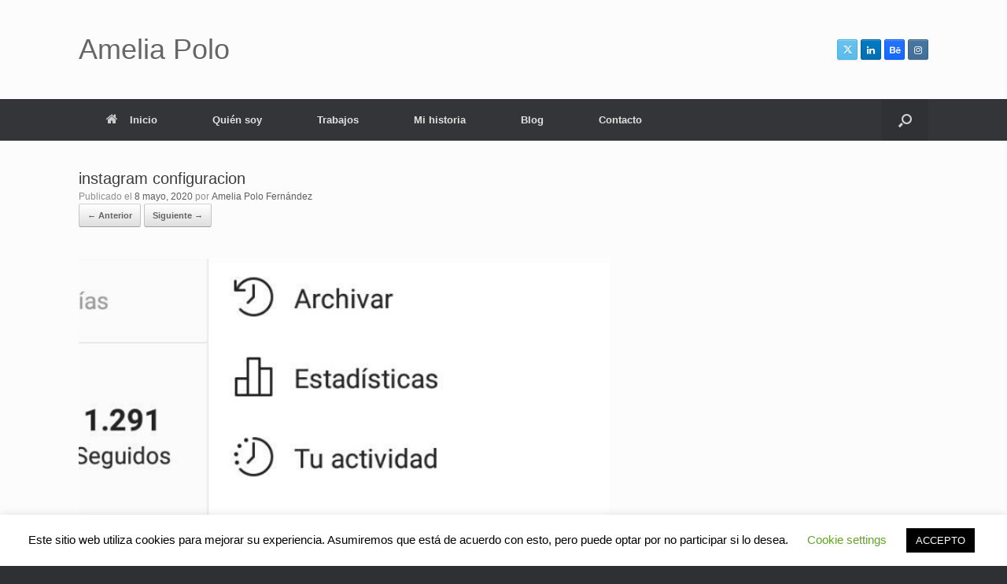

--- FILE ---
content_type: text/css
request_url: https://ameliapolo.com/wp-content/plugins/portfolio-manager-powered-by-behance/css/mosaic_style.css?ver=86ba68828ac7874e58a132b3a4f81582
body_size: 2216
content:
/*
 * Mosaic Style 1
 */

.eds-bpm-container {
	position: relative;
	margin-left: auto;
	margin-right: auto;
	width: 100%;
	max-width: 1200px;
}

.eds-bpm-main {
	display: block;
}

.eds-bpm-view {
	width: 220px;
	height: 158px;
	float: left;
	overflow: hidden;
	position: relative;
	text-align: center;
	cursor: default;
	-webkit-transition: all 0.4s ease-in-out;
	-moz-transition: all 0.4s ease-in-out;
	-o-transition: all 0.4s ease-in-out;
	-ms-transition: all 0.4s ease-in-out;
	transition: all 0.4s ease-in-out;
	border-radius: 3px;
	-webkit-box-shadow: 0px 1px 3px rgba(0, 0, 0, 0.3);
	-moz-box-shadow: 0px 1px 3px rgba(0, 0, 0, 0.3);
	box-shadow: 0px 1px 3px rgba(0, 0, 0, 0.3);
}

.eds-bpm-view .eds-bpm-mask, .eds-bpm-view .eds-bpm-content {
	width: 220px;
	height: 158px;
	position: absolute;
	overflow: hidden;
	top: 0;
	left: 0;
}
.eds-bpm-view img {
	display: block;
	position: relative;
	width: 220px;
	height: auto;
}
.eds-bpm-view .eds-bpm-view-heading {
	text-transform: titlecase;
	color: #272727;
	text-align: center;
	position: relative;
	font-size: 15px;
	background: rgb(255,255,255);	
	text-overflow: ellipsis;
	white-space: nowrap;
	overflow: hidden;
}

.eds-bpm-view .eds-bpm-view-para {
	font-family: Georgia, serif;
	font-style: italic;
	font-size: 12px;
	position: relative;
	color: #fff;
	text-align: center;	
	width: 188px;
	padding: 4px 10px;
	text-overflow: ellipsis;
	white-space: nowrap;
	overflow: hidden;
	box-sizing: border-box;
}

.eds-bpm-view a.eds-bpm-info {
	font-family: 'Glegoo', 'Helvetica', arial, serif;
	display: inline-block;
	text-decoration: none;	
	background: #ffffff;
	text-transform: titlecase;
}


.mosaic-view-one .eds-bpm-view .eds-bpm-view-heading {
	padding: 6px 16px;
	margin: 14px 0 0 0;
	text-overflow: ellipsis;
	white-space: nowrap;
	overflow: hidden;	
}


.mosaic-view-one .eds-bpm-view .eds-bpm-view-para{
	margin-top: 10px;
}

.mosaic-view-one .eds-bpm-view a.eds-bpm-info {
	padding: 7px 14px;	
	border: 0;
}

.mosaic-view-one .eds-bpm-view-first img {
	-webkit-transition: all 0.2s linear;
	-moz-transition: all 0.2s linear;
	-o-transition: all 0.2s linear;
	-ms-transition: all 0.2s linear;
	transition: all 0.2s linear;
}

.mosaic-view-one .eds-bpm-view-first .eds-bpm-mask {
	-ms-filter: "progid: DXImageTransform.Microsoft.Alpha(Opacity=0)";
	filter: alpha(opacity=0);
	opacity: 0;
	background-color: rgba(0, 0, 0, 0.6);
	-webkit-transition: all 0.4s ease-in-out;
	-moz-transition: all 0.4s ease-in-out;
	-o-transition: all 0.4s ease-in-out;
	-ms-transition: all 0.4s ease-in-out;
	transition: all 0.4s ease-in-out;
}
.mosaic-view-one .eds-bpm-view-first .eds-bpm-view-heading {
	-webkit-transform: translateY(-100px);
	-moz-transform: translateY(-100px);
	-o-transform: translateY(-100px);
	-ms-transform: translateY(-100px);
	transform: translateY(-100px);
	-ms-filter: "progid: DXImageTransform.Microsoft.Alpha(Opacity=0)";
	filter: alpha(opacity=0);
	opacity: 0;
	-webkit-transition: all 0.2s ease-in-out;
	-moz-transition: all 0.2s ease-in-out;
	-o-transition: all 0.2s ease-in-out;
	-ms-transition: all 0.2s ease-in-out;
	transition: all 0.2s ease-in-out;
	padding: 10px;
}

.mosaic-view-one .eds-bpm-view-first .eds-bpm-view-para {
	-webkit-transform: translateY(100px);
	-moz-transform: translateY(100px);
	-o-transform: translateY(100px);
	-ms-transform: translateY(100px);
	transform: translateY(100px);
	-ms-filter: "progid: DXImageTransform.Microsoft.Alpha(Opacity=0)";
	filter: alpha(opacity=0);
	opacity: 0;
	-webkit-transition: all 0.2s linear;
	-moz-transition: all 0.2s linear;
	-o-transition: all 0.2s linear;
	-ms-transition: all 0.2s linear;
	transition: all 0.2s linear;
	width: 100%;
}
.mosaic-view-one .eds-bpm-view-first:hover img {
	-webkit-transform: scale(1.1,1.1);
	-moz-transform: scale(1.1,1.1);
	-o-transform: scale(1.1,1.1);
	-ms-transform: scale(1.1,1.1);
	transform: scale(1.1,1.1);
}
.mosaic-view-one .eds-bpm-view-first a.eds-bpm-info {
	-ms-filter: "progid: DXImageTransform.Microsoft.Alpha(Opacity=0)";
	filter: alpha(opacity=0);
	opacity: 0;
	-webkit-transition: all 0.2s ease-in-out;
	-moz-transition: all 0.2s ease-in-out;
	-o-transition: all 0.2s ease-in-out;
	-ms-transition: all 0.2s ease-in-out;
	transition: all 0.2s ease-in-out;
	font-size: 14px;
	margin-top: 10px;
}
.mosaic-view-one .eds-bpm-view-first:hover .eds-bpm-mask {
	-ms-filter: "progid: DXImageTransform.Microsoft.Alpha(Opacity=100)";
	filter: alpha(opacity=100);
	opacity: 1;
}
.mosaic-view-one .eds-bpm-view-first:hover .eds-bpm-view-heading, .eds-bpm-view-first:hover .eds-bpm-view-para, .eds-bpm-view-first:hover a.eds-bpm-info {
	-ms-filter: "progid: DXImageTransform.Microsoft.Alpha(Opacity=100)";
	filter: alpha(opacity=100);
	opacity: 1;
	-webkit-transform: translateY(0px);
	-moz-transform: translateY(0px);
	-o-transform: translateY(0px);
	-ms-transform: translateY(0px);
	transform: translateY(0px);
}
.mosaic-view-one .eds-bpm-view-first:hover .eds-bpm-view-para {
	-webkit-transition-delay: 0.1s;
	-moz-transition-delay: 0.1s;
	-o-transition-delay: 0.1s;
	-ms-transition-delay: 0.1s;
	transition-delay: 0.1s;
}
.mosaic-view-one .eds-bpm-view-first:hover a.eds-bpm-info {
	-webkit-transition-delay: 0.2s;
	-moz-transition-delay: 0.2s;
	-o-transition-delay: 0.2s;
	-ms-transition-delay: 0.2s;
	transition-delay: 0.2s;
}

/******* Mosaic Style 2 ******/

.mosaic-view-two .eds-bpm-view .eds-bpm-view-heading {	
	margin: 14px 0 0 0;
	text-overflow: ellipsis;
	white-space: nowrap;
	overflow: hidden;
}

.mosaic-view-two .eds-bpm-view .eds-bpm-view-para {
	width: 100%;
	margin-top: 10px;
}

.mosaic-view-two .eds-bpm-view a.eds-bpm-info {
	padding: 7px 14px;
	margin-top: 10px;
	border: 0;
}


.mosaic-view-two .eds-bpm-view-first img {
	transition: all 0.4s ease-in-out 0.2s;
	opacity: 1;
}
.mosaic-view-two .eds-bpm-view-first .eds-bpm-mask {
	background-color: rgba(34,154,255,0.8);
	opacity: 0;
	transform: scale(0) rotate(-180deg);
	transition: all 0.4s ease-in;
	border-radius: 0px;
}

.mosaic-view-two .eds-bpm-view-first .eds-bpm-view-heading {
	opacity: 0;
	background: #ffffff;
	transition: all 0.5s ease-in-out;
	margin: 10px 0;
	padding: 10px;
}

.mosaic-view-two .eds-bpm-view-first .eds-bpm-view-para {
	opacity: 0;
	transition: all 0.5s ease-in-out;
}

.mosaic-view-two .eds-bpm-view-first a.eds-bpm-info {
	opacity: 0;
	transition: all 0.5s ease-in-out;
	font-size: 14px;
}

.mosaic-view-two .eds-bpm-view-first:hover .eds-bpm-mask {
	opacity: 1;
	transform: scale(1) rotate(0deg);
	transition-delay: 0.2s;
}

.mosaic-view-two .eds-bpm-view-first:hover img {
	transform: scale(0);
	opacity: 0;
	transition-delay: 0s;
}

.mosaic-view-two .eds-bpm-view-first:hover .eds-bpm-view-heading, 
.mosaic-view-two .eds-bpm-view-first:hover .eds-bpm-view-para, 
.mosaic-view-two .eds-bpm-view-first:hover a.eds-bpm-info {
	opacity: 1;
	transition-delay: 0.5s;
}


/******* Mosaic Style 3 ******/
.mosaic-view-three .eds-bpm-view .eds-bpm-view-heading {	
	margin: 14px 0 0 0;
	text-overflow: ellipsis;
	white-space: nowrap;
	overflow: hidden;
}

.mosaic-view-three .eds-bpm-view .eds-bpm-view-para {	
	margin-top: 10px;
}

.mosaic-view-three .eds-bpm-view a.eds-bpm-info {
	padding: 7px 14px;
	margin-top: 10px;
	border: 0;
}

.mosaic-view-three .eds-bpm-view-first img {
    transform: scaleY(1);
    transition: all 0.7s ease-in-out;
}

.mosaic-view-three .eds-bpm-view-first .eds-bpm-mask {
    background-color: rgba(255,94,6,0.6);
    transition: all 0.5s linear;
    opacity: 0;
}

.mosaic-view-three .eds-bpm-view-first .eds-bpm-view-heading{
    background: none repeat scroll 0% 0% #FFF;
    margin: 10px 0px;
    transform: scale(0);
    color: #333;
    transition: all 0.5s linear;
    opacity: 0;
	padding: 10px;
}

.mosaic-view-three .eds-bpm-view-first .eds-bpm-view-para {
    color: #333;
    opacity: 0;
    transform: scale(0);
    transition: all 0.5s linear;
	width: 100%;
}

.mosaic-view-three .eds-bpm-view-first a.eds-bpm-info {
    opacity: 0;
    transform: scale(0);
    transition: all 0.5s linear;
	font-size: 14px;
} 

.mosaic-view-three .eds-bpm-view-first:hover .eds-bpm-mask {
    opacity: 1;
}                  
              
.mosaic-view-three .eds-bpm-view-first:hover img    {
    transform: scale(10);
    opacity: 0.3;
}                  
    
.mosaic-view-three .eds-bpm-view-first:hover .eds-bpm-view-heading,
.mosaic-view-three .eds-bpm-view-first:hover .eds-bpm-view-para,
.mosaic-view-three .eds-bpm-view-first:hover a.eds-bpm-info{
    transform: scale(1);
    opacity: 1;
}

/******* Mosaic Style 4 ******/
.mosaic-view-four .eds-bpm-view{
	z-index: 0;
}

.mosaic-view-four .eds-bpm-view .eds-bpm-view-heading{
	padding: 6px 16px;
	margin: 0 0 0 0;
   	z-index:1;
   	text-overflow: ellipsis;
	white-space: nowrap;
	overflow: hidden;
}
.mosaic-view-four .eds-bpm-view .eds-bpm-view-para {
	width: 100%;
	margin-top: -14px;
}

.mosaic-view-four .eds-bpm-view a.eds-bpm-info {   
   padding: 4px 8px;  
   z-index:1;
   font-size: 14px;
   margin-top: 10px;   
   border: 0;
}

.mosaic-view-four .eds-bpm-view-first img {
    transform: scaleY(1);
    transition: all 0.7s ease-in-out;
}

.mosaic-view-four .eds-bpm-view-first .eds-bpm-mask {
	height: 100%;
	width: 100%;
	opacity: 0;
	-webkit-transform: scale(0.7);
	-moz-transform: scale(0.7);
	-ms-transform: scale(0.7);
	transform: scale(0.7);
	-webkit-backface-visibility: hidden;
	-moz-backface-visibility: hidden;
	backface-visibility: hidden;
	-webkit-transition: -webkit-transform 0.4s, opacity 0.4s;
	-moz-transition: -moz-transform 0.4s, opacity 0.4s;
	transition: transform 0.4s, opacity 0.4s;
	background:#00b3e7;
}

.mosaic-view-four .eds-bpm-view-first .eds-bpm-view-heading{
    background: none repeat scroll 0% 0% #FFF;
    margin: 0 0 10px 0;
    transform: scale(0);
    color: #333;
    transition: all 0.5s linear;
    opacity: 0;
	transform: scale(1);
	padding: 10px;
}

.mosaic-view-four .eds-bpm-view-first .eds-bpm-view-para {
    color: #fffff;
    opacity: 0;
    transform: scale(0);
    transition: all 0.5s linear;
    transform: scale(1);
}

.mosaic-view-four .eds-bpm-view-first a.eds-bpm-info {
	position: absolute;
	bottom: 0;
	right: 0;
	font-size: 14px;
	width: 100%;
} 

.mosaic-view-four .eds-bpm-view-first:hover .eds-bpm-mask {
	-webkit-transform: scale(1);
	-moz-transform: scale(1);
	-ms-transform: scale(1);
	transform: scale(1);
	opacity: 1;
	z-index: -1;
}                 
               
.mosaic-view-four .eds-bpm-view-first:hover img    {
	-webkit-transform: scale(0.3);
	-moz-transform: scale(0.3);
	-ms-transform: scale(0.3);
	transform: scale(0.3);
	margin-top: 6px;
}                      
.mosaic-view-four .eds-bpm-view-first:hover .eds-bpm-view-heading,
.mosaic-view-four .eds-bpm-view-first:hover .eds-bpm-view-para,
.mosaic-view-four .eds-bpm-view-first:hover a.eds-bpm-info{
	-webkit-transition: opacity 0.3s 0.2s;
	-moz-transition: opacity 0.3s 0.2s;
	transition: opacity 0.3s 0.2s;
	opacity: 1;
}

/******* Mosaic Style 5 ******/

.mosaic-view-five .eds-bpm-view {
	z-index:0;
}

.mosaic-view-five .eds-bpm-view .eds-bpm-view-heading {   
   padding: 6px 16px;   
   margin: 0 0 0 0;
   z-index:1;
}

.mosaic-view-five .eds-bpm-view .eds-bpm-view-para {	
	margin-top: -15px;	
}

.mosaic-view-five .eds-bpm-view a.eds-bpm-info {
   padding: 4px 8px;   
   z-index:1;
   font-size: 14px;
}

.mosaic-view-five .eds-bpm-view-first img {
    transform: scaleY(1);
    transition: all 0.7s ease-in-out;
}

.mosaic-view-five .eds-bpm-view-first .eds-bpm-mask {
	height: 100%;
	width: 100%;
	opacity: 0;
	-webkit-transform: scale(0.7);
	-moz-transform: scale(0.7);
	-ms-transform: scale(0.7);
	transform: scale(0.7);
	-webkit-backface-visibility: hidden;
	-moz-backface-visibility: hidden;
	backface-visibility: hidden;
	-webkit-transition: -webkit-transform 0.4s, opacity 0.4s;
	-moz-transition: -moz-transform 0.4s, opacity 0.4s;
	transition: transform 0.4s, opacity 0.4s;
	background:#00b3e7;
}

.mosaic-view-five .eds-bpm-view-first .eds-bpm-view-heading{
    background: none repeat scroll 0% 0% #FFF;
    width: 208px;
	margin: 10px 0px;
    transform: scale(0);
    color: #333;
    transition: all 0.5s linear;
    opacity: 0;
	margin-top: 66px;
	text-overflow: ellipsis;
	white-space: nowrap;
	overflow: hidden;
	transform: scale(1);
	padding: 4px;
	width: 100%;
}

.mosaic-view-five .eds-bpm-view-first .eds-bpm-view-para {
    color: #fffff;
    opacity: 0;
    transform: scale(0);
    transition: all 0.5s linear;
    transform: scale(1);
}

.mosaic-view-five .eds-bpm-view-first a.eds-bpm-info {
	position: absolute;
	bottom: 4px;
	right: 60px;
	font-size: 14px;
	border: 0;
} 

.mosaic-view-five .eds-bpm-view-first:hover .eds-bpm-mask {
	-webkit-transform: scale(1);
	-moz-transform: scale(1);
	-ms-transform: scale(1);
	transform: scale(1);
	opacity: 1;
	z-index: -1;
}                 
               
.mosaic-view-five .eds-bpm-view-first:hover img   {
	-webkit-transform: scale(0.3);
	-moz-transform: scale(0.3);
	-ms-transform: scale(0.3);
	transform: scale(0.3);
	margin-top: -52px;
}                 
     
.mosaic-view-five .eds-bpm-view-first:hover .eds-bpm-view-heading,
.mosaic-view-five .eds-bpm-view-first:hover .eds-bpm-view-para,
.mosaic-view-five .eds-bpm-view-first:hover a.eds-bpm-info{
	-webkit-transition: opacity 0.3s 0.2s;
	-moz-transition: opacity 0.3s 0.2s;
	transition: opacity 0.3s 0.2s;
	opacity: 1;
}

/*
 * Mosaic Style 6
 */
.mosaic-view-six{
	padding: 12px 0;
}
.mosaic-view-six .isotope-item{
	height: auto;
	min-height: 296px;
}
.mosaic-view-six .eds-bpm-view-first .eds-bpm-mask{
	background: #ffffff;
	opacity: 1;
	position: initial;
	width: 100%;
	height: auto;
	box-sizing: border-box;
}
.eds-bpm-view{
	overflow: unset;
	height: unset;
}
.mosaic-view-six .eds-bpm-view-first .eds-bpm-view-heading, .mosaic-view-six .eds-bpm-view-first .eds-bpm-view-para{
	-webkit-transform: translateY(100px);
	-moz-transform: translateY(0);
	-o-transform: translateY(0);
	-ms-transform: translateY(0);
		transform: translateY(0);
} 
.mosaic-view-six .eds-bpm-view-first .eds-bpm-view-heading{
	opacity: 1;
	background: transparent;
	margin-top: 0;
	font-weight: 700;
	white-space: normal;
	text-align: left;
	height: 5.2em;
	line-height: 1.2em;
	padding: 20px;
}
.mosaic-view-six .eds-bpm-view-first .eds-bpm-view-heading:after{
	background-color: #cccccc;
	bottom: 5px;
	content: " ";
	display: block;
	height: 1px;
	left: 20px;
	position: absolute;
	width: 10px;
}
.mosaic-view-six .eds-bpm-view-first .eds-bpm-view-para{
	opacity: 1;
	font-size: 11px;
	font-weight: normal;
	color: #191919;
	font-style: normal;
	text-align: left;
	margin-top: 0;
	font-family: inherit;
	line-height: 1.4em;
	padding: 10px 20px 20px 20px;
}
.mosaic-view-six .eds-bpm-view-first img:before{
	content: " ";
	position: absolute;
	top: 0;
	left: 0;
	width: 100%;
	height: 100%;
	background: #333333;
}
.mosaic-view-six .eds-bpm-view-first:hover img {
	-webkit-transform: scale(1);
	-moz-transform: scale(1);
	-o-transform: scale(1);
	-ms-transform: scale(1);
		transform: scale(1);
}
.mosaic-view-six .eds-bpm-view{
	box-shadow: 0 1px 2px rgba(25,25,25,0.2);
	border-radius: 4px;
	overflow: hidden;
}
.mosaic-view-six .eds-bpm-view-first a.eds-bpm-info{
	top: 0;
	position: absolute;
	width: 100%;
	left: 0;
	height: 100%;
	margin: 0;
	padding: 0;
	opacity: 0;
	color: #333333;
	background: #333333;
}
.mosaic-view-six .eds-bpm-view-first a.eds-bpm-info:hover{
	opacity: 0.1;
}
.mosaic-view-six .eds-bpm-view-dynamic{
	margin: 10px;
}